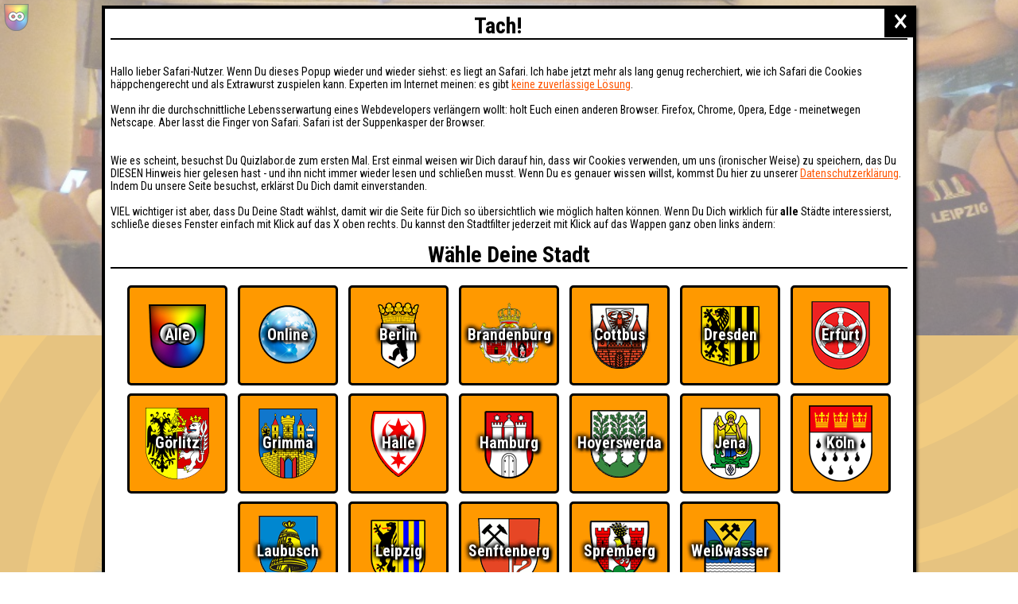

--- FILE ---
content_type: text/html; charset=UTF-8
request_url: https://quizlabor.de/events/page_18
body_size: 10045
content:
<!DOCTYPE html>
<html lang="de">
<head>
	<title>Quizlabor - Dein Kneipenquiz in  - mit Stephan Steffan, Georg, Lukas, Raphael, Ben, Fipo und vielen Gästen.</title>
	<meta charset="utf-8">
	<meta http-equiv="Content-Type" content="text/html; charset=utf-8" />
	<meta name="robots" content="index, follow" />
	<meta name="author" content="Georg Martin" />
	<meta name="Description" content="Quizlabor - Events und Veranstaltungen in " />
	<meta name="keywords" content="Events, , Veranstaltungen, Quizlabor, Seitenquiz, Kneipenquiz, Pubquiz" />
	<meta name="publisher" content="Georg Martin" />
	<meta name="copyright" content="&copy; 2020 Georg Martin" />
	<meta name="viewport" content="minimum-scale=0.1, initial-scale=1, maximum-scale=5.0, user-scalable=yes" />
	<meta property="fb:app_id" content="1622942631271947" />
	<meta property="og:title" content="Quizlabor - Dein Kneipenquiz in " />
	<meta property="og:type" content="website" />
	<meta property="og:url" content="http://quizlabor.de/events/page_18" />
	<meta property="og:image" content="" />

	<link rel="stylesheet" media="screen" href="/css/basic.css?v=2.16" type="text/css" />
	<link rel="stylesheet" media="screen" href="/css/content.css?v=2.11" type="text/css" />
	<link rel="stylesheet" media="screen" href="/css/menu.css?v=2.11" type="text/css">
	<script src="/js/jquery-1.8.3.js" type="text/javascript" ></script>
	<script src="/js/useful-2.0.js?v=1.9" type="text/javascript" ></script>
	<!--script src="https://golion.de/js/useful-1.0.1.js"></script-->
	<link rel="shortcut icon" href="/img/favicon.png" type="image/x-icon" />
	<link rel="icon" href="/img/favicon.png" type="image/x-icon"/>
    <script type="text/javascript">
					$(document).ready(function() {
				gPopup('/firstvisit');				$('.topwrap').data('tHeight',$('.topwrap').height());
				$('.topwrap > div > a:first-child').click(function() {
					$(this).animate({ opacity: 0 });
					$(this).parents('.topwrap').animate({height: $('.topwrap').data('tHeight')+'px'}, {
						duration: 500,
						complete: function () {
							$(this).css("overflow","visible");
						}
					});
				});
				$('.topwrap > div > a:last-child').click(function() {
					$('a:first-child','.topwrap').animate({ opacity: 1 });
					//$(this).parents('.topwrap').animate({'height': '26px'}, 500);
					//$(this).parents('.topwrap').css("overflow","hidden");
					$(this).parents('.topwrap').animate({
						height: "26px"
					}, {
						duration: 500,
						complete: function () {
							$(this).css("overflow","hidden");
						}
					});
				});

				$.ajax({
					url: '/img/slide/index.php'
				}).done(function(data) {
					bigslide_images = data.split('\n');
					slideshow();
				});
			});

			function slideshow() {
				if (typeof(bigslide_images) != "object") return;
				if (typeof(imageindex) != "number") imageindex = Math.floor(Math.random()*bigslide_images.length);
				
				$('<img/>').attr('src', '/img/slide/'+bigslide_images[imageindex]).on('load', function() { $(this).remove(); // prevent memory leaks
					$(".bigslide > div > a:last-child").fadeOut(1000,function(){$(this).remove()});
					window.setTimeout(slideshow,4000);
				});
				
				while ($('.bigslide > div > a').length < 2) {
					var src = '/img/slide/'+bigslide_images[imageindex];
					var e = $('.bigslide > div').prepend('<a href="'+src+'" target="gPopup" style="background-image: url('+src+')"></a>');
					setPageLinks(e);
					imageindex++;
					//imageindex = Math.floor(Math.random()*bigslide_images.length);
					if (imageindex >= bigslide_images.length-1) imageindex = 0;
				}
		
			}
			</script>
</head>
    <body>
	
	<div class="bg"></div>
    <div class="basic">
	<div class="basic_head">
			<div class="bigslide">
				<div></div>
			</div>
			<div class="topwrap">
							<div>
				<a><img src="/img/snap_u.png" /></a>
				<div class="toplogo">
					<div class="logo_container">
					
						<div class="brain"><div class="brain_ani"></div></div>
						<a class="topcity" href="/inc.choosecity" target="gPopup" style="background-image:url(/img/w_0.png);"><span></span></a>
													<a class="avt"><img src="/img/0.png" style="width:90px;height:90px;box-shadow:none;" alt="login"></a>
							<map name="sqmap">
														<area shape="rect" coords="0,0,200,120" href="/inc.choosecity" target="gPopup" alt="Stadt wählen">
							</map>
						<img class="snake" src="/img/quizlabor.svg"" alt="" usemap="#sqmap" />
					</div>
					<ul id="menu">
						<li><a href="/events" class="act" title="Quizlabor Veranstaltungen" target="main">Events</a></li>
						<li><a href="/highscore" title="Quizlabor - Punkte" target="main">Highscore</a></li>
												<li><a href="/reservierung" title="Reservierung" target="_blank">Reservierung</a></li>
						<li><a href="/buchen" title="Quizlabor - buchen" target="main">Buchen</a></li>
						<li><a href="/faq" title="Quizlabor - faq" target="main">FAQ</a></li>
																														<li><a href="/about" title="Quizlabor - Punkte" target="main">Über uns</a></li>
																							</ul>
				</div>		
				<a><img src="/img/snap_d.png" /></a>
				</div>
			</div>
			
		</div>        <div class="basic_stage"><a name="top"></a><div>
        	<div id="main">﻿<link href="/css/events.css?v=1.3" type="text/css" rel="stylesheet" />
<div class="events cy">

<h1>Unser Kalender</h1>
	<a href="https://calendar.google.com/calendar/embed?src=pe2j8ekjmmk3fvqmd5pbak2em0%40group.calendar.google.com&ctz=Europe%2FBerlin" target="_blank">Gucke, wir haben jetzt einen Kalender mit all unseren Terminen!</a><br>
	<a href="https://calendar.google.com/calendar/u/0?cid=cGUyajhla2ptbWszZnZxbWQ1cGJhazJlbTBAZ3JvdXAuY2FsZW5kYXIuZ29vZ2xlLmNvbQ" target="_blank">Du kannst ihn auch hier mit Deinem Kalender synchroniseren, wenn Du hardcore bist.</a><br>
	
<br>
<h1>Veranstaltungen</h1><br />
<div class="pager"><a href="/events/page_1" target="main">1</a><a href="/events/page_2" target="main">2</a><span>...</span><a href="/events/page_15" target="main">15</a><a href="/events/page_16" target="main">16</a><a href="/events/page_17" target="main">17</a><a href="/events/page_18" target="main" class="act">18</a><a href="/events/page_19" target="main">19</a><a href="/events/page_20" target="main">20</a><a href="/events/page_21" target="main">21</a><span>...</span><a href="/events/page_91" target="main">91</a><a href="/events/page_92" target="main">92</a></div>


<script>
	function sqPic(sender) {
		$(sender).attr('src', 'https://www.seitenquiz.de'+$(sender).attr('src'));
		$(sender).removeAttr('onerror');
	}
</script>

		<a href="/events/QUIZLABOR-Dresden-100_2197" title="QUIZLABOR Dresden #100 - 100 Jahre Quiz">
	<div class="winr"><span>We drink and we knew things</span></div>	<span class="d">19.02.2025 &middot; Nachteck<br /></span>

	<img data-src="/data/events/2197-67a3ef9ba9999_b.jpg" onerror="sqPic(this)" /><br />
	<span class="t">QUIZLABOR Dresden #100</span>
	<span class="s">100 Jahre Quiz</span><br />

	</a>
		<a href="/events/QUIZLABOR-Laubusch-4_2343" title="QUIZLABOR Laubusch #4 - Quizzen kann man nicht alleine!">
	<div class="winr"><span>Noteingang</span></div>	<span class="d">14.02.2025 &middot; Kulturhaus Laubusch<br /></span>

	<img data-src="/data/events/2343-6789ddf00668d_b.jpg" onerror="sqPic(this)" /><br />
	<span class="t">QUIZLABOR Laubusch #4</span>
	<span class="s">Quizzen kann man nicht alleine!</span><br />

	</a>
		<a href="/events/QUIZLABOR-Görlitz-19_2314" title="QUIZLABOR G&ouml;rlitz #19 - einfach lieb quizzen! feat lecker Essen!">
	<div class="winr"><span>Die schwarzhörnigen Totengräberkäfer</span></div>	<span class="d">14.02.2025 &middot; Rabryka<br /></span>

	<img data-src="/data/events/2314-67a5d22ad038f_b.jpg" onerror="sqPic(this)" /><br />
	<span class="t">QUIZLABOR Görlitz #19</span>
	<span class="s">einfach lieb quizzen! feat lecker Essen!</span><br />

	</a>
		<a href="/events/QUIZLABOR-Leipzig-132_2064" title="QUIZLABOR Leipzig #132 - From Plagwitz with Love">
	<div class="winr"><span>Die Gullideckelmoppser</span></div>	<span class="d">13.02.2025 &middot; Eisengiesserei<br /></span>

	<img data-src="/data/events/2064-678560277bbaf_b.jpg" onerror="sqPic(this)" /><br />
	<span class="t">QUIZLABOR Leipzig #132</span>
	<span class="s">From Plagwitz with Love</span><br />

	</a>
		<a href="/events/QUIZLABOR-Cottbus-95_2139" title="QUIZLABOR Cottbus #95 - Alles geht GLAD!">
	<div class="winr"><span>Die Bräutinnen des Reanimators</span></div>	<span class="d">13.02.2025 &middot; Gladhouse Cottbus<br /></span>

	<img data-src="/data/events/2139-67a5e0ed29164_b.jpg" onerror="sqPic(this)" /><br />
	<span class="t">QUIZLABOR Cottbus #95</span>
	<span class="s">Alles geht GLAD!</span><br />

	</a>
		<a href="/events/Nepomuk-Quiznight-45_2349" title="Nepomuk Quiznight #45 - Das Kneipenquiz in Plagwitz">
		<span class="d">12.02.2025 &middot; Nepomuk<br /></span>

	<img data-src="/data/events/2349-6798cc1a15a5f_b.jpg" onerror="sqPic(this)" /><br />
	<span class="t">Nepomuk Quiznight #45</span>
	<span class="s">Das Kneipenquiz in Plagwitz</span><br />

	</a>
		<a href="/events/QUIZLABOR-Hamburg-46_1059" title="QUIZLABOR Hamburg #46 - Date-Idee: Quizlabor">
	<div class="winr"><span>Stange und die Kellerkinder</span></div>	<span class="d">11.02.2025 &middot; Grüner Jäger<br /></span>

	<img data-src="/data/events/1059-67a4eb0c1b315_b.jpg" onerror="sqPic(this)" /><br />
	<span class="t">QUIZLABOR Hamburg #46</span>
	<span class="s">Date-Idee: Quizlabor</span><br />

	</a>
		<a href="/events/QUIZLABOR-Leipzig-Spezial_2354" title="QUIZLABOR Leipzig Spezial - Nachmittags-Quizzchen">
	<div class="winr"><span>Die perforierten Puffloslterfolien</span></div>	<span class="d">08.02.2025 &middot; StuK<br /></span>

	<img data-src="/data/events/2354-679d2b1902291_b.jpg" onerror="sqPic(this)" /><br />
	<span class="t">QUIZLABOR Leipzig Spezial</span>
	<span class="s">Nachmittags-Quizzchen</span><br />

	</a>
		<a href="/events/QUIZLABOR-Online-59_2347" title="QUIZLABOR Online #59 - Winterschlaf ist vorbei!">
	<div class="winr"><span>Ultimative Spielecrew</span></div>	<span class="d">07.02.2025 &middot; Online<br /></span>

	<img data-src="/data/events/2347-6792061cbf51a_b.jpg" onerror="sqPic(this)" /><br />
	<span class="t">QUIZLABOR Online #59</span>
	<span class="s">Winterschlaf ist vorbei!</span><br />

	</a>
		<a href="/events/QUIZLABOR-Leipzig-131_1057" title="QUIZLABOR Leipzig #131 - Die Kneippenquiz-Kur">
	<div class="winr"><span>That's my Jacket</span></div>	<span class="d">06.02.2025 &middot; StuK<br /></span>

	<img data-src="/data/events/1057-6799f47a42e6a_b.jpg" onerror="sqPic(this)" /><br />
	<span class="t">QUIZLABOR Leipzig #131</span>
	<span class="s">Die Kneippenquiz-Kur</span><br />

	</a>
		<a href="/events/Nepomuk-Quiznight-44_2348" title="Nepomuk Quiznight #44 - Das Kneipenquiz in Plagwitz">
		<span class="d">05.02.2025 &middot; Nepomuk<br /></span>

	<img data-src="/data/events/2348-6798cc024c1d7_b.jpg" onerror="sqPic(this)" /><br />
	<span class="t">Nepomuk Quiznight #44</span>
	<span class="s">Das Kneipenquiz in Plagwitz</span><br />

	</a>
		<a href="/events/QUIZLABOR-Köln-42_2355" title="QUIZLABOR K&ouml;ln #42 - Besser kalt als Alt">
	<div class="winr"><span>Einheitskreis</span></div>	<span class="d">05.02.2025 &middot; Haus Unkelbach<br /></span>

	<img data-src="/data/events/2355-67a329bc011fd_b.jpg" onerror="sqPic(this)" /><br />
	<span class="t">QUIZLABOR Köln #42</span>
	<span class="s">Besser kalt als Alt</span><br />

	</a>
		<a href="/events/QUIZLABOR-Dresden-99_2196" title="QUIZLABOR Dresden #99 - Zur&uuml;ck in die Schule">
	<div class="winr"><span>Brockhaus-Ultras</span></div>	<span class="d">05.02.2025 &middot; Nachteck<br /></span>

	<img data-src="/data/events/2196-6798c27ec493e_b.jpg" onerror="sqPic(this)" /><br />
	<span class="t">QUIZLABOR Dresden #99</span>
	<span class="s">Zurück in die Schule</span><br />

	</a>
		<a href="/events/SOUNDCHECK-No-13-Berlin_2286" title="SOUNDCHECK No. 13 // Berlin - Das Musikquiz im Fluxbau">
	<div class="winr"><span>Ruth and the Gang</span></div>	<span class="d">04.02.2025 &middot; FluxBau<br /></span>

	<img data-src="/data/events/2286-6759f5da0a2ec_b.jpg" onerror="sqPic(this)" /><br />
	<span class="t">SOUNDCHECK No. 13 // Berlin</span>
	<span class="s">Das Musikquiz im Fluxbau</span><br />

	</a>
		<a href="/events/QUIZLABOR-Hoyerswerda-36_2124" title="QUIZLABOR Hoyerswerda #36 - Kaltes Wetter - Hei&szlig;e Fakten">
	<div class="winr"><span>Kopfsalat in Dauerschleife</span></div>	<span class="d">31.01.2025 &middot; Kulturfabrik Hoyerswerda<br /></span>

	<img data-src="/data/events/2124-677bbfc0c3bfc_b.jpg" onerror="sqPic(this)" /><br />
	<span class="t">QUIZLABOR Hoyerswerda #36</span>
	<span class="s">Kaltes Wetter - Heiße Fakten</span><br />

	</a>
		<a href="/events/QUIZLABOR-Leipzig-130_1056" title="QUIZLABOR Leipzig #130 - Wer stiehlt mir das Quiz?">
	<div class="winr"><span>Die dreiköpfigen Affen</span></div>	<span class="d">30.01.2025 &middot; StuK Leipzig<br /></span>

	<img data-src="/data/events/1056-6791080e5cb62_b.jpg" onerror="sqPic(this)" /><br />
	<span class="t">QUIZLABOR Leipzig #130</span>
	<span class="s">Wer stiehlt mir das Quiz?</span><br />

	</a>
		<a href="/events/QUIZLABOR-Cottbus-94_2138" title="QUIZLABOR Cottbus #94 - Multiple Schei&szlig;">
	<div class="winr"><span>Die Bräutinnen des Reanimators</span></div>	<span class="d">30.01.2025 &middot; Scandale / Bunter Bahnhof<br /></span>

	<img data-src="/data/events/2138-6793d60ef2ebc_b.jpg" onerror="sqPic(this)" /><br />
	<span class="t">QUIZLABOR Cottbus #94</span>
	<span class="s">Multiple Scheiß</span><br />

	</a>
		<a href="/events/QUIZLABOR-Spremberg-9_2325" title="QUIZLABOR Spremberg #9 - Neunmalkluk in Spremberg">
	<div class="winr"><span>Das Drei Förster Problem?</span></div>	<span class="d">30.01.2025 &middot; Jugendclub Erebos e.V.<br /></span>

	<img data-src="/data/events/2325-6777e10f9f7eb_b.jpg" onerror="sqPic(this)" /><br />
	<span class="t">QUIZLABOR Spremberg #9</span>
	<span class="s">Neunmalkluk in Spremberg</span><br />

	</a>
		<a href="/events/Nepomuk-Quiznight-43_2340" title="Nepomuk Quiznight #43 - Das Kneipenquiz in Plagwitz">
		<span class="d">29.01.2025 &middot; Nepomuk<br /></span>

	<img data-src="/data/events/2340-675f35192399e_b.jpg" onerror="sqPic(this)" /><br />
	<span class="t">Nepomuk Quiznight #43</span>
	<span class="s">Das Kneipenquiz in Plagwitz</span><br />

	</a>
		<a href="/events/QUIZLABOR-Köln-41_2352" title="QUIZLABOR K&ouml;ln #41 - Sold Out!">
	<div class="winr"><span>Wildberry Cliqué</span></div>	<span class="d">29.01.2025 &middot; Haus Unkelbach<br /></span>

	<img data-src="/data/events/2352-6799e380d9e00_b.jpg" onerror="sqPic(this)" /><br />
	<span class="t">QUIZLABOR Köln #41</span>
	<span class="s">Sold Out!</span><br />

	</a>

<script>
	$(document).ready(function(){
		$('img[data-src]').each(function(){
			$(this).attr('src',$(this).attr('data-src'));
			$(this).removeAttr('data-src');
		});
	})
</script>


<br class="cb" />



<div class="pager"><a href="/events/page_1" target="main">1</a><a href="/events/page_2" target="main">2</a><a href="/events/page_3" target="main">3</a><a href="/events/page_4" target="main">4</a><a href="/events/page_5" target="main">5</a><a href="/events/page_6" target="main">6</a><a href="/events/page_7" target="main">7</a><a href="/events/page_8" target="main">8</a><a href="/events/page_9" target="main">9</a><a href="/events/page_10" target="main">10</a><a href="/events/page_11" target="main">11</a><a href="/events/page_12" target="main">12</a><a href="/events/page_13" target="main">13</a><a href="/events/page_14" target="main">14</a><a href="/events/page_15" target="main">15</a><a href="/events/page_16" target="main">16</a><a href="/events/page_17" target="main">17</a><a href="/events/page_18" target="main" class="act">18</a><a href="/events/page_19" target="main">19</a><a href="/events/page_20" target="main">20</a><a href="/events/page_21" target="main">21</a><a href="/events/page_22" target="main">22</a><a href="/events/page_23" target="main">23</a><a href="/events/page_24" target="main">24</a><a href="/events/page_25" target="main">25</a><a href="/events/page_26" target="main">26</a><a href="/events/page_27" target="main">27</a><a href="/events/page_28" target="main">28</a><a href="/events/page_29" target="main">29</a><a href="/events/page_30" target="main">30</a><a href="/events/page_31" target="main">31</a><a href="/events/page_32" target="main">32</a><a href="/events/page_33" target="main">33</a><a href="/events/page_34" target="main">34</a><a href="/events/page_35" target="main">35</a><a href="/events/page_36" target="main">36</a><a href="/events/page_37" target="main">37</a><a href="/events/page_38" target="main">38</a><a href="/events/page_39" target="main">39</a><a href="/events/page_40" target="main">40</a><a href="/events/page_41" target="main">41</a><a href="/events/page_42" target="main">42</a><a href="/events/page_43" target="main">43</a><a href="/events/page_44" target="main">44</a><a href="/events/page_45" target="main">45</a><a href="/events/page_46" target="main">46</a><a href="/events/page_47" target="main">47</a><a href="/events/page_48" target="main">48</a><a href="/events/page_49" target="main">49</a><a href="/events/page_50" target="main">50</a><a href="/events/page_51" target="main">51</a><a href="/events/page_52" target="main">52</a><a href="/events/page_53" target="main">53</a><a href="/events/page_54" target="main">54</a><a href="/events/page_55" target="main">55</a><a href="/events/page_56" target="main">56</a><a href="/events/page_57" target="main">57</a><a href="/events/page_58" target="main">58</a><a href="/events/page_59" target="main">59</a><a href="/events/page_60" target="main">60</a><a href="/events/page_61" target="main">61</a><a href="/events/page_62" target="main">62</a><a href="/events/page_63" target="main">63</a><a href="/events/page_64" target="main">64</a><a href="/events/page_65" target="main">65</a><a href="/events/page_66" target="main">66</a><a href="/events/page_67" target="main">67</a><a href="/events/page_68" target="main">68</a><a href="/events/page_69" target="main">69</a><a href="/events/page_70" target="main">70</a><a href="/events/page_71" target="main">71</a><a href="/events/page_72" target="main">72</a><a href="/events/page_73" target="main">73</a><a href="/events/page_74" target="main">74</a><a href="/events/page_75" target="main">75</a><a href="/events/page_76" target="main">76</a><a href="/events/page_77" target="main">77</a><a href="/events/page_78" target="main">78</a><a href="/events/page_79" target="main">79</a><a href="/events/page_80" target="main">80</a><a href="/events/page_81" target="main">81</a><a href="/events/page_82" target="main">82</a><a href="/events/page_83" target="main">83</a><a href="/events/page_84" target="main">84</a><a href="/events/page_85" target="main">85</a><a href="/events/page_86" target="main">86</a><a href="/events/page_87" target="main">87</a><a href="/events/page_88" target="main">88</a><a href="/events/page_89" target="main">89</a><a href="/events/page_90" target="main">90</a><a href="/events/page_91" target="main">91</a><a href="/events/page_92" target="main">92</a></div>
<br />
</div>
<div class="side">

<link href="/css/tour.css" type="text/css" rel="stylesheet"></link>
<h1>Nächste Termine</h1><br />
<div class="tour">
<i>---- 📅 Januar 📅 ----</i><br><a href="/events/_2541"><b>Mo, 26.01 QUIZLABOR Jena #26</b><br><i>OFF Bar</i></a><br><a href="/events/_2519"><b>Di, 27.01 SOUNDCHECK No. 44 // Hamburg</b><br><i>Grüner Jäger</i></a><br><a href="/events/_2595"><b>Di, 27.01 QUIZLABOR Köln #53</b><br><i>Köln</i></a><br><a href="/events/_2518"><b>Mi, 28.01 SOUNDCHECK  No. 41 // Dresden</b><br><i>Parkhotel</i></a><br><a href="/events/_2562"><b>Mi, 28.01 Nepomuk Quiznight #91</b><br><i>Nepomuk</i></a><br><a href="/events/_2599"><b>Mi, 28.01 QUIZLABOR Köln #54</b><br><i>Köln</i></a><br><a href="/events/_2330"><b>Do, 29.01 QUIZLABOR Spremberg #18</b><br><i>Jugendclub Erebos e.V.</i></a><br><a href="/events/_2537"><b>Do, 29.01 QUIZLABOR Leipzig #167</b><br><i>StuK</i></a><br><a href="/events/_2127"><b>Fr, 30.01 QUIZLABOR Hoyerswerda #47</b><br><i>Kulturfabrik Hoyerswerda</i></a><br><a href="/events/_2523"><b>Fr, 30.01 QUIZLABOR Brandenburg #37</b><br><i>Haus der Offiziere</i></a><br><a href="/events/_2594"><b>Sa, 31.01 QUIZLABOR Weißwasser #41</b><br><i>Hafenstube</i></a><br><br><i>---- 📅 Februar 📅 ----</i><br><a href="/events/_2588"><b>Di, 03.02 SOUNDCHECK No. 16 // Berlin</b><br><i>FluxBau</i></a><br><a href="/events/_2729"><b>Mi, 04.02 QUIZLABOR Dresden #123</b><br><i>Parkhotel</i></a><br><a href="/events/_2653"><b>Mi, 04.02 Nepomuk Quiznight #92</b><br><i>Nepomuk</i></a><br><a href="/events/_2539"><b>Do, 05.02 QUIZLABOR Leipzig #168</b><br><i>StuK</i></a><br><a href="/events/_2589"><b>Fr, 06.02 QUIZLABOR Görlitz #30</b><br><i>Rabryka</i></a><br><a href="/events/_2542"><b>Mo, 09.02 QUIZLABOR Jena #27</b><br><i>OFF Bar</i></a><br><a href="/events/_2527"><b>Di, 10.02 QUIZLABOR Hamburg #58</b><br><i>Grüner Jäger</i></a><br><a href="/events/_2721"><b>Di, 10.02 liederlotto. das musikbingo</b><br><i>Nepomuk</i></a><br><a href="/events/_2566"><b>Mi, 11.02 QUIZLABOR Senftenberg #10</b><br><i>Jamm e.V.</i></a><br><a href="/events/_2654"><b>Mi, 11.02 Nepomuk Quiznight #93</b><br><i>Nepomuk</i></a><br><a href="/events/_2722"><b>Do, 12.02 QUIZLABOR Halle #92</b><br><i>Hollys Big Bar</i></a><br><a href="/events/_2593"><b>Do, 12.02 QUIZLABOR Leipzig #169</b><br><i>Eisengießerei</i></a><br><a href="/events/_2156"><b>Sa, 14.02 QUIZLABOR Cottbus Spezial</b><br><i>Gladhouse Cottbus</i></a><br><a href="/events/_2554"><b>Di, 17.02 QUIZLABOR Erfurt #11</b><br><i>Kickerkeller</i></a><br><a href="/events/_2655"><b>Mi, 18.02 Nepomuk Quiznight #94</b><br><i>Nepomuk</i></a><br><a href="/events/_2580"><b>Do, 19.02 QUIZLABOR Spremberg #19</b><br><i>Jugendclub Erebos e.V.</i></a><br><a href="/events/_2270"><b>Do, 19.02 SOUNDCHECK No. 37 // Cottbus</b><br><i>Gladhouse Cottbus</i></a><br><a href="/events/_2677"><b>Do, 19.02 QUIZLABOR Leipzig #170</b><br><i>StuK</i></a><br><a href="/events/_2631"><b>Fr, 20.02 QUIZLABOR Hoyerswerda #48</b><br><i>Kulturfabrik Hoyerswerda</i></a><br><a href="/events/_2543"><b>Mo, 23.02 QUIZLABOR Jena #28</b><br><i>OFF Bar</i></a><br><a href="/events/_2597"><b>Di, 24.02 SOUNDCHECK No. 45 // Hamburg</b><br><i>Grüner Jäger</i></a><br><a href="/events/_2596"><b>Mi, 25.02 SOUNDCHECK  No. 42 // Dresden</b><br><i>Parkhotel</i></a><br><a href="/events/_2656"><b>Mi, 25.02 Nepomuk Quiznight #95</b><br><i>Nepomuk</i></a><br><a href="/events/_2093"><b>Do, 26.02 QUIZLABOR Cottbus #110</b><br><i>Gladhouse Cottbus</i></a><br><a href="/events/_2723"><b>Do, 26.02 QUIZLABOR Halle #93</b><br><i>Hollys Big Bar</i></a><br><a href="/events/_2598"><b>Do, 26.02 SOUNDCHECK No. 45 // Leipzig</b><br><i>StuK</i></a><br><a href="/events/_2525"><b>Fr, 27.02 SOUNDCHECK No. 8 // Brandenburg</b><br><i>Haus der Offiziere</i></a><br><a href="/events/_2642"><b>Sa, 28.02 QUIZLABOR Weißwasser #42</b><br><i>Hafenstube</i></a><br><br><i>---- 📅 März 📅 ----</i><br><a href="/events/_2711"><b>Di, 03.03 QUIZLABOR Berlin #39</b><br><i>FluxBau</i></a><br><a href="/events/_2678"><b>Do, 05.03 QUIZLABOR Leipzig #171</b><br><i>StuK</i></a><br><a href="/events/_2545"><b>Mo, 09.03 QUIZLABOR Jena #29</b><br><i>OFF Bar</i></a><br><a href="/events/_2529"><b>Di, 10.03 QUIZLABOR Hamburg #59</b><br><i>Grüner Jäger</i></a><br><a href="/events/_2271"><b>Do, 12.03 SOUNDCHECK No. 38 // Cottbus</b><br><i>Gladhouse Cottbus</i></a><br><a href="/events/_2724"><b>Do, 12.03 QUIZLABOR Halle #94</b><br><i>Hollys Big Bar</i></a><br><a href="/events/_2700"><b>Do, 12.03 QUIZLABOR Leipzig #172</b><br><i>Eisengießerei</i></a><br><a href="/events/_2608"><b>Fr, 13.03 QUIZLABOR Görlitz #31</b><br><i>Rabryka</i></a><br><a href="/events/_2574"><b>Fr, 13.03 QUIZLABOR Laubusch #11</b><br><i>Kulturhaus Laubusch</i></a><br><a href="/events/_2555"><b>Di, 17.03 QUIZLABOR Erfurt #12</b><br><i>Kickerkeller</i></a><br><a href="/events/_2567"><b>Mi, 18.03 QUIZLABOR Senftenberg #11</b><br><i>Jamm e.V.</i></a><br><a href="/events/_2581"><b>Do, 19.03 QUIZLABOR Spremberg #20</b><br><i>Jugendclub Erebos e.V.</i></a><br><a href="/events/_2679"><b>Do, 19.03 QUIZLABOR Leipzig #173</b><br><i>StuK</i></a><br><a href="/events/_2622"><b>Di, 24.03 SOUNDCHECK No. 46 // Hamburg</b><br><i>Grüner Jäger</i></a><br><a href="/events/_2662"><b>Do, 26.03 QUIZLABOR Cottbus #111</b><br><i>Gladhouse Cottbus</i></a><br><a href="/events/_2725"><b>Do, 26.03 QUIZLABOR Halle #95</b><br><i>Hollys Big Bar</i></a><br><a href="/events/_2600"><b>Fr, 27.03 QUIZLABOR Brandenburg #38</b><br><i>Haus der Offiziere</i></a><br><a href="/events/_2632"><b>Fr, 27.03 QUIZLABOR Hoyerswerda #49</b><br><i>Kulturfabrik Hoyerswerda</i></a><br><a href="/events/_2643"><b>Sa, 28.03 QUIZLABOR Weißwasser #43</b><br><i>Hafenstube</i></a><br><br><i>---- 📅 April 📅 ----</i><br><a href="/events/_2680"><b>Do, 02.04 QUIZLABOR Leipzig #174</b><br><i>StuK</i></a><br><a href="/events/_2712"><b>Di, 07.04 QUIZLABOR Berlin #40</b><br><i>FluxBau</i></a><br><a href="/events/_2151"><b>Do, 09.04 QUIZLABOR Cottbus #112</b><br><i>Gladhouse Cottbus</i></a><br><a href="/events/_2726"><b>Do, 09.04 QUIZLABOR Halle #96</b><br><i>Hollys Big Bar</i></a><br><a href="/events/_2701"><b>Do, 09.04 QUIZLABOR Leipzig #175</b><br><i>Eisengießerei</i></a><br><a href="/events/_2609"><b>Fr, 10.04 QUIZLABOR Görlitz #32</b><br><i>Rabryka</i></a><br><a href="/events/_2546"><b>Mo, 13.04 SOUNDCHECK No. 4 // Jena</b><br><i>OFF Bar</i></a><br><a href="/events/_2528"><b>Di, 14.04 QUIZLABOR Hamburg #60</b><br><i>Grüner Jäger</i></a><br><a href="/events/_2568"><b>Mi, 15.04 QUIZLABOR Senftenberg #12</b><br><i>Jamm e.V.</i></a><br><a href="/events/_2275"><b>Do, 16.04 SOUNDCHECK No. 39 // Cottbus</b><br><i>Gladhouse Cottbus</i></a><br><a href="/events/_2681"><b>Do, 16.04 QUIZLABOR Leipzig #176</b><br><i>StuK</i></a><br><a href="/events/_2575"><b>Fr, 17.04 QUIZLABOR Laubusch #12</b><br><i>Kulturhaus Laubusch</i></a><br><a href="/events/_2556"><b>Di, 21.04 QUIZLABOR Erfurt #13</b><br><i>Kickerkeller</i></a><br><a href="/events/_2582"><b>Do, 23.04 QUIZLABOR Spremberg #21</b><br><i>Jugendclub Erebos e.V.</i></a><br><a href="/events/_2663"><b>Do, 23.04 QUIZLABOR Cottbus #113</b><br><i>Gladhouse Cottbus</i></a><br><a href="/events/_2601"><b>Fr, 24.04 QUIZLABOR Brandenburg #39</b><br><i>Haus der Offiziere</i></a><br><a href="/events/_2633"><b>Fr, 24.04 QUIZLABOR Hoyerswerda #50</b><br><i>Kulturfabrik Hoyerswerda</i></a><br><a href="/events/_2644"><b>Sa, 25.04 QUIZLABOR Weißwasser #44</b><br><i>Hafenstube</i></a><br><a href="/events/_2544"><b>Mo, 27.04 QUIZLABOR Jena #31</b><br><i>OFF Bar</i></a><br><a href="/events/_2623"><b>Di, 28.04 SOUNDCHECK No. 47 // Hamburg</b><br><i>Grüner Jäger</i></a><br><a href="/events/_2682"><b>Do, 30.04 QUIZLABOR Leipzig #177</b><br><i>StuK</i></a><br><br><i>---- 📅 Mai 📅 ----</i><br><a href="/events/_2713"><b>Di, 05.05 QUIZLABOR Berlin #41</b><br><i>FluxBau</i></a><br><a href="/events/_2664"><b>Do, 07.05 QUIZLABOR Cottbus #114</b><br><i>Gladhouse Cottbus</i></a><br><a href="/events/_2683"><b>Do, 07.05 QUIZLABOR Leipzig #178</b><br><i>StuK</i></a><br><a href="/events/_2610"><b>Fr, 08.05 QUIZLABOR Görlitz #33</b><br><i>Rabryka</i></a><br><a href="/events/_2552"><b>Mo, 11.05 QUIZLABOR Jena #32</b><br><i>OFF Bar</i></a><br><a href="/events/_2530"><b>Di, 12.05 QUIZLABOR Hamburg #61</b><br><i>Grüner Jäger</i></a><br><a href="/events/_2727"><b>Do, 14.05 QUIZLABOR Halle #98</b><br><i>Hollys Big Bar</i></a><br><a href="/events/_2702"><b>Do, 14.05 QUIZLABOR Leipzig #179</b><br><i>Eisengießerei</i></a><br><a href="/events/_2557"><b>Di, 19.05 QUIZLABOR Erfurt #14</b><br><i>Kickerkeller</i></a><br><a href="/events/_2569"><b>Mi, 20.05 QUIZLABOR Senftenberg #13</b><br><i>Jamm e.V.</i></a><br><a href="/events/_2583"><b>Do, 21.05 QUIZLABOR Spremberg #22</b><br><i>Jugendclub Erebos e.V.</i></a><br><a href="/events/_2276"><b>Do, 21.05 SOUNDCHECK No. 40 // Cottbus</b><br><i>Gladhouse Cottbus</i></a><br><a href="/events/_2684"><b>Do, 21.05 QUIZLABOR Leipzig #180</b><br><i>StuK</i></a><br><a href="/events/_2576"><b>Fr, 22.05 QUIZLABOR Laubusch #13</b><br><i>Kulturhaus Laubusch</i></a><br><a href="/events/_2549"><b>Mo, 25.05 QUIZLABOR Jena #33</b><br><i>OFF Bar</i></a><br><a href="/events/_2624"><b>Di, 26.05 SOUNDCHECK No. 48 // Hamburg</b><br><i>Grüner Jäger</i></a><br><a href="/events/_2665"><b>Do, 28.05 QUIZLABOR Cottbus #115</b><br><i>Gladhouse Cottbus</i></a><br><a href="/events/_2728"><b>Do, 28.05 QUIZLABOR Halle #99</b><br><i>Hollys Big Bar</i></a><br><a href="/events/_2606"><b>Fr, 29.05 SOUNDCHECK No. 9 // Brandenburg</b><br><i>Haus der Offiziere</i></a><br><a href="/events/_2634"><b>Fr, 29.05 QUIZLABOR Hoyerswerda #51</b><br><i>Kulturfabrik Hoyerswerda</i></a><br></div>
<br /><div class="ach_side">
		<h1>Letzte Errungenschaften</h1>
	<a href="/teams/9529C3EC">
            <div><img src="/img/ach/sneaky_.gif" /></div>
            <div>22.01. <b>Simple Minds</b> erhielt erstmals <b>Wir sind ERSTER?!</b> (Belege den 1. Platz, ohne in einer Runde die meisten Punkte belegt zu haben)</div>
            </a><a href="/teams/VJL2YC1B">
            <div><img src="/img/ach/place1_.gif" /></div>
            <div>12.01. <b>TriVia Curiosis</b> erhielt erstmals <b>Erster!</b> (Belege den 1. Platz)</div>
            </a><a href="/teams/VJL2YC1B">
            <div><img src="/img/ach/sneaky_.gif" /></div>
            <div>12.01. <b>TriVia Curiosis</b> erhielt erstmals <b>Wir sind ERSTER?!</b> (Belege den 1. Platz, ohne in einer Runde die meisten Punkte belegt zu haben)</div>
            </a><a href="/teams/S9LZI2VD">
            <div><img src="/img/ach/place1_.gif" /></div>
            <div>27.12. <b>Freizeittherapeuten</b> erhielt erstmals <b>Erster!</b> (Belege den 1. Platz)</div>
            </a><a href="/teams/7P9NLFH6">
            <div><img src="/img/ach/attend50_.gif" /></div>
            <div>21.01. <b>Wo war Gondor?</b> erhielt erstmals <b>Quizveteran</b> (Nehmt an 50 Quizlaboren teil)</div>
            </a><a href="/teams/L2XWO96D">
            <div><img src="/img/ach/attend50_.gif" /></div>
            <div>08.01. <b>Die Gullideckelmoppser</b> erhielt erstmals <b>Quizveteran</b> (Nehmt an 50 Quizlaboren teil)</div>
            </a><a href="/teams/C2JVZ7TP">
            <div><img src="/img/ach/1st-by2points_.gif" /></div>
            <div>16.01. <b>KONSUUMENTEN</b> erhielt erstmals <b>Eindeutiger Sieg</b> (Gewinne mit zwei Punkten Abstand (zum zweiten Platz))</div>
            </a><a href="/teams/C23GNLRK">
            <div><img src="/img/ach/1st-by2points_.gif" /></div>
            <div>14.01. <b>Flying Hirsch</b> erhielt erstmals <b>Eindeutiger Sieg</b> (Gewinne mit zwei Punkten Abstand (zum zweiten Platz))</div>
            </a><a href="/teams/B4CBB807">
            <div><img src="/img/ach/allroundsfirst_.gif" /></div>
            <div>13.01. <b>GameEinsam</b> erhielt erstmals <b>Streber</b> (Sei in jeder Runde auf dem ersten Platz)</div>
            </a><a href="/teams/GYBTE4RP">
            <div><img src="/img/ach/place2_.gif" /></div>
            <div>12.01. <b>Quiziphos und die Suche nach dem Teamnamen</b> erhielt erstmals <b>Knapp daneben!</b> (Belege den 2. Platz)</div>
            </a><a href="/teams/VJL2YC1B">
            <div><img src="/img/ach/repeat-won_.gif" /></div>
            <div>12.01. <b>TriVia Curiosis</b> erhielt erstmals <b>Duelist</b> (Gewinne ein Stechen (um den Sieg))</div>
            </a><a href="/teams/440B3019">
            <div><img src="/img/ach/place2_.gif" /></div>
            <div>08.01. <b>Team 3</b> erhielt erstmals <b>Knapp daneben!</b> (Belege den 2. Platz)</div>
            </a><a href="/teams/NKI419SJ">
            <div><img src="/img/ach/place2_.gif" /></div>
            <div>08.01. <b>Quiztoph Kolumbus (Halle)</b> erhielt erstmals <b>Knapp daneben!</b> (Belege den 2. Platz)</div>
            </a><a href="/teams/0815DAA4">
            <div><img src="/img/ach/place2_.gif" /></div>
            <div>27.12. <b>Die drei ???</b> erhielt erstmals <b>Knapp daneben!</b> (Belege den 2. Platz)</div>
            </a><a href="/teams/W93J5XEH">
            <div><img src="/img/ach/place2_.gif" /></div>
            <div>27.12. <b>Der fehlende Tisch 1</b> erhielt erstmals <b>Knapp daneben!</b> (Belege den 2. Platz)</div>
            </a><a href="/teams/3T7OMWXI">
            <div><img src="/img/ach/place3_.gif" /></div>
            <div>12.01. <b>NullPointerException</b> erhielt erstmals <b>Teil der Oberschicht</b> (Belege den 3. Platz)</div>
            </a><a href="/teams/99551F20">
            <div><img src="/img/ach/place3_.gif" /></div>
            <div>09.01. <b>Schlaufüchse</b> erhielt erstmals <b>Teil der Oberschicht</b> (Belege den 3. Platz)</div>
            </a><a href="/teams/M8EU25PK">
            <div><img src="/img/ach/place3_.gif" /></div>
            <div>27.12. <b>Halbwegs gute Freunde</b> erhielt erstmals <b>Teil der Oberschicht</b> (Belege den 3. Platz)</div>
            </a><a href="/teams/8Q57LYBR">
            <div><img src="/img/ach/attend10_.gif" /></div>
            <div>22.01. <b>Die sieben von der Tankstelle</b> erhielt erstmals <b>Wiederzehn macht Freude</b> (Nehmt an zehn Quizlaboren teil)</div>
            </a><a href="/teams/E2MNLJXU">
            <div><img src="/img/ach/attend10_.gif" /></div>
            <div>16.01. <b>The yellow from the egg</b> erhielt erstmals <b>Wiederzehn macht Freude</b> (Nehmt an zehn Quizlaboren teil)</div>
            </a><a href="/teams/MC6UJXQ4">
            <div><img src="/img/ach/attend10_.gif" /></div>
            <div>16.01. <b>H&M</b> erhielt erstmals <b>Wiederzehn macht Freude</b> (Nehmt an zehn Quizlaboren teil)</div>
            </a><a href="/teams/B9HYSLFU">
            <div><img src="/img/ach/attend10_.gif" /></div>
            <div>06.01. <b>That Awkward Moment Between Birth and Death</b> erhielt erstmals <b>Wiederzehn macht Freude</b> (Nehmt an zehn Quizlaboren teil)</div>
            </a><a href="/teams/85RNGW0C">
            <div><img src="/img/ach/attend5_.gif" /></div>
            <div>16.01. <b>Suffivor Boys and Girls</b> erhielt erstmals <b>Schon wieder zum Quiz?!</b> (Nehmt an fünf Quizlaboren teil)</div>
            </a><a href="/teams/YGDLMPBV">
            <div><img src="/img/ach/attend5_.gif" /></div>
            <div>15.01. <b>6 Pinkys ohne Brain</b> erhielt erstmals <b>Schon wieder zum Quiz?!</b> (Nehmt an fünf Quizlaboren teil)</div>
            </a><a href="/teams/FBW7S69G">
            <div><img src="/img/ach/attend5_.gif" /></div>
            <div>15.01. <b>Die Bennis</b> erhielt erstmals <b>Schon wieder zum Quiz?!</b> (Nehmt an fünf Quizlaboren teil)</div>
            </a><a href="/teams/0RPFNVW1">
            <div><img src="/img/ach/attend5_.gif" /></div>
            <div>15.01. <b>Sekt and the City</b> erhielt erstmals <b>Schon wieder zum Quiz?!</b> (Nehmt an fünf Quizlaboren teil)</div>
            </a><a href="/teams/90C77261">
            <div><img src="/img/ach/attend5_.gif" /></div>
            <div>15.01. <b>???</b> erhielt erstmals <b>Schon wieder zum Quiz?!</b> (Nehmt an fünf Quizlaboren teil)</div>
            </a><a href="/teams/3T7OMWXI">
            <div><img src="/img/ach/attend5_.gif" /></div>
            <div>12.01. <b>NullPointerException</b> erhielt erstmals <b>Schon wieder zum Quiz?!</b> (Nehmt an fünf Quizlaboren teil)</div>
            </a><a href="/teams/8D3AT9L0">
            <div><img src="/img/ach/attend5_.gif" /></div>
            <div>09.01. <b>spontane Zusammenwürfelung</b> erhielt erstmals <b>Schon wieder zum Quiz?!</b> (Nehmt an fünf Quizlaboren teil)</div>
            </a><a href="/teams/440B3019">
            <div><img src="/img/ach/attend5_.gif" /></div>
            <div>08.01. <b>Team 3</b> erhielt erstmals <b>Schon wieder zum Quiz?!</b> (Nehmt an fünf Quizlaboren teil)</div>
            </a><a href="/teams/DUFNLTZ7">
            <div><img src="/img/ach/attend5_.gif" /></div>
            <div>06.01. <b>The Igel has landed</b> erhielt erstmals <b>Schon wieder zum Quiz?!</b> (Nehmt an fünf Quizlaboren teil)</div>
            </a><a href="/teams/69D7FB21">
            <div><img src="/img/ach/attend5_.gif" /></div>
            <div>06.01. <b>Die Inquizitoren</b> erhielt erstmals <b>Schon wieder zum Quiz?!</b> (Nehmt an fünf Quizlaboren teil)</div>
            </a><a href="/teams/HTAZSRXY">
            <div><img src="/img/ach/attend5_.gif" /></div>
            <div>06.01. <b>The Rubens</b> erhielt erstmals <b>Schon wieder zum Quiz?!</b> (Nehmt an fünf Quizlaboren teil)</div>
            </a><a href="/teams/S9LZI2VD">
            <div><img src="/img/ach/attend5_.gif" /></div>
            <div>27.12. <b>Freizeittherapeuten</b> erhielt erstmals <b>Schon wieder zum Quiz?!</b> (Nehmt an fünf Quizlaboren teil)</div>
            </a><a href="/teams/3CRSXYAP">
            <div><img src="/img/ach/attend5_.gif" /></div>
            <div>27.12. <b>Quizzlies</b> erhielt erstmals <b>Schon wieder zum Quiz?!</b> (Nehmt an fünf Quizlaboren teil)</div>
            </a><a href="/teams/598761RT">
            <div><img src="/img/ach/attend5_.gif" /></div>
            <div>27.12. <b>Die Nietenkönige</b> erhielt erstmals <b>Schon wieder zum Quiz?!</b> (Nehmt an fünf Quizlaboren teil)</div>
            </a><a href="/teams/9CFS8X3E">
            <div><img src="/img/ach/last_.gif" /></div>
            <div>22.01. <b>Gibt Freibier bei den 7 von der Tankstelle</b> erhielt erstmals <b>The Last of Us</b> (Belege den letzten Platz)</div>
            </a><a href="/teams/94453B">
            <div><img src="/img/ach/last_.gif" /></div>
            <div>21.01. <b>Rattenscharfe Rettiche</b> erhielt erstmals <b>The Last of Us</b> (Belege den letzten Platz)</div>
            </a><a href="/teams/WPBNRAQC">
            <div><img src="/img/ach/last_.gif" /></div>
            <div>21.01. <b>You're a quizzard Harry</b> erhielt erstmals <b>The Last of Us</b> (Belege den letzten Platz)</div>
            </a><a href="/teams/TNOZP82G">
            <div><img src="/img/ach/last_.gif" /></div>
            <div>16.01. <b>Vokuhila Voodooschnecken </b> erhielt erstmals <b>The Last of Us</b> (Belege den letzten Platz)</div>
            </a><a href="/teams/ZKEY1ORJ">
            <div><img src="/img/ach/last_.gif" /></div>
            <div>16.01. <b>Voodoo</b> erhielt erstmals <b>The Last of Us</b> (Belege den letzten Platz)</div>
            </a><a href="/teams/0ZTQI3JK">
            <div><img src="/img/ach/last_.gif" /></div>
            <div>15.01. <b>Heute SB-Kasse</b> erhielt erstmals <b>The Last of Us</b> (Belege den letzten Platz)</div>
            </a><a href="/teams/U967IBS0">
            <div><img src="/img/ach/last_.gif" /></div>
            <div>13.01. <b>Paella de Preguntas</b> erhielt erstmals <b>The Last of Us</b> (Belege den letzten Platz)</div>
            </a><a href="/teams/MC6J19KH">
            <div><img src="/img/ach/last_.gif" /></div>
            <div>09.01. <b>DieVonDerRosa</b> erhielt erstmals <b>The Last of Us</b> (Belege den letzten Platz)</div>
            </a><a href="/teams/FFB7B3EC">
            <div><img src="/img/ach/last_.gif" /></div>
            <div>09.01. <b>Quiz me Baby one more Time</b> erhielt erstmals <b>The Last of Us</b> (Belege den letzten Platz)</div>
            </a><a href="/teams/TYZH1F23">
            <div><img src="/img/ach/last_.gif" /></div>
            <div>08.01. <b>Die brennenden Fragezeichen</b> erhielt erstmals <b>The Last of Us</b> (Belege den letzten Platz)</div>
            </a><a href="/teams/OF8WY95C">
            <div><img src="/img/ach/last_.gif" /></div>
            <div>08.01. <b>Non lo so</b> erhielt erstmals <b>The Last of Us</b> (Belege den letzten Platz)</div>
            </a><a href="/teams/VBHP4D07">
            <div><img src="/img/ach/last_.gif" /></div>
            <div>08.01. <b>63er</b> erhielt erstmals <b>The Last of Us</b> (Belege den letzten Platz)</div>
            </a><a href="/teams/6930QUKI">
            <div><img src="/img/ach/last_.gif" /></div>
            <div>07.01. <b>Grazil auf dem Holzweg</b> erhielt erstmals <b>The Last of Us</b> (Belege den letzten Platz)</div>
            </a><a href="/teams/VE4UC0GS">
            <div><img src="/img/ach/last_.gif" /></div>
            <div>06.01. <b>Jule & Olli</b> erhielt erstmals <b>The Last of Us</b> (Belege den letzten Platz)</div>
            </a><a href="/teams/EYFAU9GT">
            <div><img src="/img/ach/last_.gif" /></div>
            <div>27.12. <b>Der Klügere kippt heute nach</b> erhielt erstmals <b>The Last of Us</b> (Belege den letzten Platz)</div>
            </a><a href="/teams/8XSA102N">
            <div><img src="/img/ach/last_.gif" /></div>
            <div>27.12. <b>USB-C und Ü50</b> erhielt erstmals <b>The Last of Us</b> (Belege den letzten Platz)</div>
            </a></div></div></div>
		</div></div>
        <div class="basic_bottom"> 
    	<div><br /><div class="topleft">
            	<a href="/inc.choosecity" target="gPopup"><img src="/img/ws_0.png" /></a>
            </div>
        <table><tr>
			<td>
			<b>Inhaber & Geschäftsführer:</b><br/>
			Georg Martin // Quizlabor<br />
			Sandower Stra&szlig;e 56<br/>
			03046 Cottbus<br/>
			<SCRIPT LANGUAGE="JavaScript" TYPE="text/javascript">
<!--
document.write('<A HREF="&#x6d;&#x61;&#x69;&#x6c;&#x74;&#x6f;&#x3a;&#x69;&#x6e;&#x66;&#x6f;&#x40;&#x71;&#x75;&#x69;&#x7a;&#x6c;&#x61;&#x62;&#x6f;&#x72;&#x2e;&#x64;&#x65;">info@quizlabor.de<\/A>');
// -->
</SCRIPT>
			</td>
<td>
	<b>Impressum: </b> <a href="/impressum">Impressum</a><br/>
	<b>Datenschutz: </b> <a href="/datenschutz">Datenschutzerkl&auml;rung</a><br/>
	<b>Facebook:</b> <a href="https://www.facebook.com/quizlabor" target="_blank">https://www.facebook.com/quizlabor</a><br/>
	<b>Instagram:</b> <a href="https://www.instagram.com/quizlabor/" target="_blank">https://www.instagram.com/quizlabor/</a><br/>
</td>
<td>
	<b>Dienstag:</b> Berlin & Hamburg<br>
	<b>Mittwoch:</b> Dresden & Köln<br>
	<b>Donnerstag:</b> Halle, Leipzig & Cottbus<br>
	<b>Freitag:</b> Brandenburg, Görlitz & Hoyerswerda<br>
	<b>Samstag:</b> Wei&szlig;wasser<br>
	<i>Termin- oder Orts&auml;nderungen m&ouml;glich</i><br>
	</td></tr></table></div>
         
	</div>
	</div>
    </body>
</html>

--- FILE ---
content_type: text/html; charset=UTF-8
request_url: https://quizlabor.de/img/slide/index.php
body_size: 492
content:
10679677_1057219447621866_1834127215591312564_o.jpg
5797d8c010550.jpg
5797d90f578b6.jpg
5797d96542ca0.jpg
5797e6434d27a.jpg
5797e653ed045.jpg
57bc677487be1.jpg
57cd47ffd1e8f.jpg
57cd48029ed56.jpg
57cd480b14066.jpg
57cd4815effbe.jpg
57cd481762bb4.jpg
57cd482135d63.jpg
57cd482a79430.jpg
57cd48337d5d7.jpg
57d53ef7d8705.jpg
57d99ec1a17c1.jpg
57dPA010974-20191001_.jpg
57da7d83ec52a.jpg
57da7d8e7098f.jpg
57dfbe9a11214.jpg
57dfbea71e1a6.jpg
57dfc11cf41b8.jpg
57dfc13eb8678.jpg
57e27f3c51bcb.jpg
57e27f45838ae.jpg
57e2c17ec4ff8.jpg
57e2c18ba8aed.jpg
57e2c1ad76472.jpg
57e2c2d862c25.jpg
57e2c311eedbe.jpg
57e82ab3621e7.jpg
57e82c1216583.jpg
57e9973954ac3.jpg
57e99783998c8.jpg
57e99793501fc-5797d91ee55e4.jpg
57e99793501fc.jpg
57e9979e0e69c.jpg
57e9981778e44.jpg
57e998409814e.jpg
57e9984693afe.jpg
PA010970-20191001_.jpg
PA010971-20191001_.jpg
PA010971b-20191001_.jpg
PA010972-20191001_.jpg
PA010975-20191001_.jpg
PA010996-20191001_.jpg
PA011008-20191001_.jpg
PA081319-20191008_.jpg
PA081326-20191008_.jpg
PA081354-20191008_.jpg
PA151462-20191015_.jpg
PA151464-20191015_.jpg
PA151473-20191015_.jpg
PA151479-20191015_.jpg
PA151493-20191015_.jpg
PA151498-20191015_.jpg
PA151499-20191015_.jpg
PA151500-20191015_.jpg
PA151501-20191015_.jpg
PA151502-20191015_.jpg
PA151503-20191015_.jpg
PA151505-20191015_.jpg
PA151506-20191015_.jpg
PA151507-20191015_.jpg
PA151508-20191015_.jpg
pa151509-57e2c2d5b671e.jpg


--- FILE ---
content_type: text/css
request_url: https://quizlabor.de/css/content.css?v=2.11
body_size: 6622
content:
@import url('https://fonts.googleapis.com/css?family=Roboto+Condensed:300italic,400italic,700italic,400,300,700') screen;
@import url('https://fonts.googleapis.com/css?family=Kadwa:400,700') screen;

@media (min-width: 500px) {
}

.eckstern-ol {
	position: absolute;
	z-index:40;
	top:0px;
	right:0px;
	background-image: url(/img/eckstern-or.svg);
	background-size:contain;
	width: 150px;
	height: 150px;
	display: flex;
	justify-content: center;
	flex-direction: column;
	text-decoration: none;
	filter: drop-shadow(3px 5px 2px rgb(0 0 0 / 0.4));
}
.eckstern-ol > div {
	transform: rotate(45deg);
	font-size: 20px;
    font-weight: 700;
    margin: -20px -20px 0 0;
}
.bb {
    background-color: #000;
    text-decoration: none;
    padding: 10px;
    font-weight: 700;
    border-radius: 4px;
}
.tsmcontroller {
	display: table;
}
.tsmcontroller span {
	display: table-cell;
	padding: 0 10px 0 10px; 
}
.paper {
	word-break: normal;
	position:relative;
	box-shadow: 3px 3px 4px rgba(0, 0, 0, .5);
	border-radius: 5px;
	background-color:#FFF;
	width:100%;
	padding:10px;
	box-sizing: border-box;
}
.paper p {
	max-width: 100%;
	box-sizing: border-box;
}
.paper a {
	color: #000;
	text-decoration: #000 underline;
}

.paper h2 {
	margin: 0px 0 20px 0;
	text-decoration: none;
	border-bottom: #000 1px solid;
}
.paper h3 {
	margin: 0;
	text-decoration: none;
	border-bottom: #000 1px solid;
}

div._2lqg {
	overflow-y: hidden !important;
	overflow: hidden !important;
}
.fb-page.fb_iframe_widget {overflow: hidden;}
a.i {
	display:inline-block;
	background-color:#31839d;
	height:30px;
	line-height:30px;
	width:30px;
	font-size:30px;
	text-align:center;
	vertical-align:middle;
	border-radius: 5px;
	text-decoration:none;
	color:#FFF;
	font-weight:bold;
}

span.p {
	float:right;
    position: relative;
    z-index: 100;
}
span.p a {
	text-decoration:none;
	font-size:30px;
	display: inline-block;
	width:28px;
	height:28px;
	line-height:26px;
	text-align:center;
	background-color:#000;
	border-radius:4px;
	margin-left: 5px;
}
table {
	border-collapse:collapse;
}
.pager a {
	display:block !important;
	float:left;
	width:15px;
	line-height:15px;
	box-sizing: content-box !important;
	padding: 5px !important;
	margin: 1px !important;
	border-radius: 3px !important;
}
.pager a:hover, .pager a.act {
	background-color: #FC0;
	color:#000;
}
.pager:after {
	content:"";
	display:block;
	clear:both;
}
.pager span {
	display:block !important;
	float:left;
	width:15px;
	line-height:15px;
	padding: 5px !important;
	margin: 1px !important;
}

a.crest {
	display:inline-block;
	color:black;
	margin: 5px;
	text-align:center;
	text-decoration:none;
	background-repeat:no-repeat;
	background-position:center;
	width:120px;
	height:120px;
	line-height: 120px;
	color:#FFF;
	font-weight:bolder;
	border-radius: 5px;
	background-color: #FF9900;
	color: white;
	border: #000 3px solid;
}
a.crest:hover {
	background-color:#F00;
}
a.crest > div {
	font-size: 1.4em;
	position:relative;
	white-space: nowrap;
	text-shadow: 0px 0px 6px #000, 0px 0px 6px #000, 0px 0px 6px #000, 0px 0px 6px #000, 3px 3px 3px #000;
    -webkit-font-smoothing: antialiased;
}
.gPopup h1 {
	text-align:center;
}

.bbox {
	text-align:left;
	font-size: 16px;
	box-sizing: border-box;
	padding: 15px;
	background-color:#000;
	color:#FFF;
	border-radius:5px;
}


/* ====================== ? ======================== */

.inv {
	text-align:center;
}
.inv img {
	max-width: 27%;
	border: #000 3px solid;
	margin: 0px 4px 4px 0px;
	-webkit-box-shadow: 3px 3px 10px 0px rgba(0,0,0,0.75);
	-moz-box-shadow: 3px 3px 10px 0px rgba(0,0,0,0.75);
	box-shadow: 3px 3px 10px 0px rgba(0,0,0,0.75);
}

.announce {
	position:absolute; z-index:102; width:100%; text-align:center;
}

.announce > div {
	cursor:pointer;
	display:inline-block; margin:20px 0px 0px 0px; max-width:100%; box-sizing:border-box; padding:12px 0px 0px 0px; border:#f90 1px solid; color:#FFF; background-color:#000; opacity:0.9;
}
.announce > div > a[onclick] {
	background-color:#F30; color:#000; text-decoration:none; cursor:pointer;
	display:block;
}
.announce > div > a[onclick]:hover {
	background-color:#FFF;
}
.announce > div > div {
	padding: 0px 20px 10px 20px;
}
.announce > div > div {
	font-size:18px;
}
.announce > div > div i {
	font-size:14px;
	display:inline-block;
	margin: -3px 0px 5px 0px;
	color: #F90;
}
.announce > center:first-child {
	position:relative;
	z-index:103;
	margin-bottom:-28px;
}
.announce > center:first-child a {
	padding:0px 5px 0px 5px; background-color:#000; color:#f90; cursor:pointer;
}
.announce > center:first-child a img {
	margin-bottom:-12px;
}

#right:empty {
	display:none;
	box-sizing:border-box;
	-moz-box-sizing:border-box;
	-webkit-box-sizing:border-box;
}

body {
	font-family: 'Roboto Condensed', Sans-Serif;
	font-size:14px;
}
h1, h2, h3  {
	padding:0px;
	margin:0px;
	font-family: 'Roboto Condensed', Sans-Serif;
	border-bottom: #000 2px solid;
	color: #000;
}
h1 i, h2 i, h3 i {
	font-size: 19px;
	color: #9D4F00;
}
h1 {
	font-size:28px;
	line-height:30px;
	font-weight: bold;
	text-align:left;
}
h2 {
	font-size:21px;
	line-height:24px;
	font-weight: normal;
	text-align:left;
}
h3 {
	font-size:18px;
	line-height:24px;
	font-weight: normal;
	text-align:left;
}
.basic_bottom > center > div {
	max-width: 1000px;
}
.basic_bottom > center > div > div {
	height:1px;
	overflow:visible;
	border-top: #f90 1px solid;
	margin-bottom:20px;
}
.basic_bottom > center > div > div > img {
	margin-top:-16px;
	border-left: #000 5px solid;
	border-right: #000 5px solid;
}
.basic_bottom table {
	width:100%;
}
.basic_bottom table td {
	font-size:11px;
	line-height:20px;
}
.basic_bottom table td a {
	color:#F93;
	text-decoration:none;
}
.basic_bottom table td:last-child {
	padding-right: 20px;
	text-align:right;
}
.ach_side h1 {
	font-size: 1.4em;
	border-bottom: #FF9 1px solid;
	color: #FF9;
}
.ach_side {
	width: 100%;
	box-sizing: border-box;
	background-color: #000;
	border-radius: 5px;
	padding: 10px;
	margin-bottom: 20px;
}
.ach_side a {
	text-decoration: none;
	display: flex;
	flex-direction: row;
	padding-top: 5px;
	padding-bottom: 5px;
	border-bottom: rgba(255, 255, 153, 0.5) 1px solid;
}
.ach_side a > div:nth-child(1) {
	padding-right: 10px;
}
.ach_side img {
	max-height: 59px;
    max-width: 59px;
}

--- FILE ---
content_type: text/css
request_url: https://quizlabor.de/css/events.css?v=1.3
body_size: 4871
content:
.event {
	width: 100%;
	padding:5px;
	box-sizing: border-box;
}
.event .photos {
	text-align:center;
	display:block !important;
	width:100%;
	white-space:normal;
}
.event .photos a {
	display:inline-block;
	margin: 1px;
}
@media (min-width: 767px) {
.event .photos a img {
	width:174px;
}
}
.event .tabs label {
	margin: 0px 0px 0px 2px;
	background-color:#FFF;
	border-radius: 5px 5px 0px 0px;
	font-size:16px;
	font-weight:bold;
	padding:5px;
	box-shadow: 3px 3px 4px rgba(0, 0, 0, .5);
}
@media (min-width: 767px) {
	.event .tabs label {
		font-size:24px;
	}
}
.event .tabs label.i {
	box-shadow: 2px 2px 2px rgba(0, 0, 0, .5), inset 0px -7px 3px 0px rgba(0,0,0,0.5);
}
.event input.sw {
	display:none;
}
.event input.sw + div {
	display:none;
}
.event input.sw:checked + div {
	display:inline;
}

.event .points {
	padding:20px;
	border-radius:5px;
	background-color:#000;
	line-height:0px;
}
.event .points > div {
	display:block;
	padding:0px;
    width: 100%;
    margin: 0px 0px 5px 0px;
    float: left;
	white-space:nowrap;
}
.points > div span {
    float: left;
    height: 30px;
    line-height: 30px;
    font-size: 18px;
    font-weight: bold;
    text-align: right;
    color: #000;
    padding: 0px 5px 0px 0px;
	box-sizing: border-box;
}
.points > div span:last-child {
    width: 1%;
    color: #FFF;
    text-align: left;
    font-size: 22px;
    margin: 0px 0px 0px 5px;
    background-color: transparent !important;
    background: none;
}

.event .points div span:first-child {
	box-sizing: border-box;
    text-align: left;
    width: 20%;
    height: 30px;
    overflow: hidden;
    white-space: nowrap;
    text-overflow: ellipsis;
    background: none;
    font-size: 15px;
    color: #FFF;
}
.event .points div span:first-child a {
	color: #FFF;
	text-decoration:none;
}
@media (max-width: 600px) {
	.event .points div span:first-child {
		width: 100%;
		white-space:normal;
		text-overflow:clip;
	}
}
.event .points div span:nth-child(2) {
    background-color: #393;
}
.points div span:nth-child(3) {
    background-color: #F90;
}
.points div span:nth-child(4) {
    background-color: #F00;
}
.points div span:nth-child(5) {
    background-color: #900;
}
.points div span:nth-child(5) {
    background-color: #903;
}
.points div span:nth-child(6) {
    background-color: #909;
}
.points div span:nth-child(7) {
    background-color: #309;
}
.points div span:nth-child(8) {
    background-color: #00C;
}
.event .points div:first-child span:first-child {
    text-shadow: 0 0 3px #FFFFFF;
    font-size: 18px;
}
.event .points div:first-child span {
    box-shadow: 0px 0px 5px 3px #FF9;
}
.event .points div:first-child span:last-child, .event .points div:first-child span:first-child {
    box-shadow: none;
}
.event .paper {
}

.event .paper img {
	max-width: 100%;
	border-radius: 5px;
	image-rendering: -webkit-optimize-contrast;
}

.events .pager {
	z-index: 1;
    position: relative;
}

.events {
	width: 100%;
	max-width: 100%;
	text-align:center;
}
.events a {
	max-width: 960px;
	display:inline-block;
	text-align:center;
	box-sizing:border-box;
	padding:10px;
	text-decoration:none;
	background-color:#000;
	border-radius: 5px;
	text-align:center;
	margin: 10px 0px 0px 0px;
}
.events > a {
	width: 100%;
}

.events a .winr {
	background-image: url(/img/trophy.png);
	background-position:center;
	background-repeat:no-repeat;
	background-size: contain;
	height:150px;
	width:150px;
	position:absolute;
	margin: -30px 0px 0px -25px;
	display:table;
}

.events a .winr span {
	display:table-cell;
	vertical-align:middle;
	height:100%;
	width:100%;
	-webkit-transform: rotate(-9deg);
    -moz-transform: rotate(-9deg);
    -ms-transform: rotate(-9deg);
    -o-transform: rotate(-9deg);
	text-shadow: 0px 0px 6px #06C, 0px 0px 6px #06C, 0px 0px 6px #06C, 0px 0px 6px #06C, 3px 3px 3px #000;
	font-size:22px;
	font-weight:bold;
	color:#FFF;
}

.events a .teas {
	text-shadow: 2px 2px black;
	transform:rotate(-10deg);
	width: 80px;
	height: 80px;
	position:absolute;
	margin:-20px 0px 0px -20px;
	display: block;
	vertical-align:middle;
	background-position:center;
	background-image: url(/img/100star.svg);
	background-size: cover;
}
.events a .teas span {
	line-height:17px;
	display: inline-block;
	font-weight:bold;
	font-size:20px;
	margin-top:32px
}
.events a .teas span.l2 {
	font-size:17px;
	margin-top:23px;
}
.events a .teas span.l3 {
	font-size:16px;
	margin-top:14px;
}
.events a img {
	max-width: 100%;
	border-radius: 5px;
	image-rendering: -webkit-optimize-contrast;
}
.events .t {
	display:block;
	width:100%;
	font-weight:bold;
	font-size:1.2em;
	border-bottom: #FFF 1px solid;
}

--- FILE ---
content_type: text/css
request_url: https://quizlabor.de/css/tour.css
body_size: 260
content:
.tour {
	text-align:center;
	font-size: 16px;
	padding:15px;
	box-sizing: border-box;
	background-color:#000;
	color:#FFF;
	border-radius:5px;
}

.tour b {
	display: inline-block;
	margin-top:10px;
}
.tour i {
	color: #FB0;
	font-size: 13px;
}

--- FILE ---
content_type: application/javascript; charset=utf-8
request_url: https://quizlabor.de/js/useful-2.0.js?v=1.9
body_size: 8630
content:
$(document).ready(function () {
	lasthistory = '';
	setPageLinks();
	$('#menu li a').click(function() {
		$('a',$(this).parents('#menu')).removeClass('act');
		$(this).addClass('act');
	});
});

function setPageLinks(container) {
	if (!container) container = $('body');
	/*$('a[target],area[target]',container).each(function() {
		// ========= gPopup =====
		if ($(this).attr('target') == 'gPopup') {
			$(this).click(function(event) {
				if (!$(this).attr('href')) return false; 
				if (event.ctrlKey) return true;	
				event.preventDefault();
				gPopup($(this).attr('href'),event.target);
			});
			return true;
		}
		// ========= Links =====
		if($('#'+$(this).attr('target')).length) {
			$(this).click(function(event) {
				if (!$(this).attr('href')) return false; 
				if (event.ctrlKey) return true;	
				event.preventDefault();
				return _go($(this));
			});
		}
	}); */


	$('a[href],area[href]',container).each(function() {
		var first4 = $(this).attr('href').substr(0,4);
		if(first4 == 'http' || first4 == 'mail') return;
		if($(this).hasClass('cy') || $(this).parents('.cy').length) return;
		// ========= gPopup =====
		if ($(this).attr('target') == 'gPopup') {
			$(this).click(function(event) {
				if (!$(this).attr('href')) return false; 
				if (event.ctrlKey) return true;	
				event.preventDefault();
				gPopup($(this).attr('href'),event.target);
			});
			return true;
		}
		// ========= Links with Target =====
		if(!$(this).hasClass('cy') && $(this).attr('target') && $('#'+$(this).attr('target')).length) {
			$(this).click(function(event) {
				if (!$(this).attr('href')) return false; 
				if (event.ctrlKey) return true;	
				event.preventDefault();
				return _go($(this));
			});
			return;
		}
		if ($(this).attr('target')) return; // LInk with external Target

		$(this).click(function(event) {
			if (event.ctrlKey) return true;	
			return _go($(this));
		});
	});
	
	$('table.sort tr:first a:not([href])',container).click(function() {tableSort($(this));});
}

window.onpopstate = function(event) {
	if (!event.state) return;
	window.location.href = event.state.url;
}

function _go(sender,href,target) {
		if (!href) href = $(sender).attr('href');
		if (!target) target = $(sender).attr('target');

		if (!href) return true;
		if (!target) target = 'main';
		$.ajax({
				url: href+(href.indexOf('?') == -1 ? '?' : '&')+'ajax=true',
				c_url: href,
				tg : target,
				success: function(data) {
						tgitem = $('#'+this.tg);
						if (!$(tgitem).length) return true;
						// console.log(this.url.substring(-9));
						if (lasthistory != this.c_url) window.history.pushState({"url":this.c_url},"", this.c_url); lasthistory = this.c_url;
						$(tgitem).html(data);

						// Scroll Up?
						var topanchor = $('a[name="top"]');
						if (topanchor.length && window.scrollY > $('.basic_head').height()) $('html,body').animate({scrollTop: $(topanchor).offset().top},'slow');
						//location.hash = "#top";

						setPageLinks(tgitem);
						if(typeof(FB) == "object") FB.XFBML.parse();
				},
				error: function(jqXHR, textStatus, errorThrown) {
						console.log("Fehler - Der Browser hat das Laden der Seite ["+this.url+"] nicht zugelassen."+errorThrown); 
						setPageLinks(tgitem);
				}
		});
		return false;
}

function setgPopupClick(target) {
	if (!target) target = $('body');
	$('a[target="gPopup"]',target).click(function(event) {
		if (event.ctrlKey) return true;
		gPopup($(this).attr('href'),event.target);
		return false;
	});
}

function gPopup(src,evt) {
	if (!src) return;
		
	newPopup = createPopup($(evt));
	newPopup.hide();
	newPopup.fadeIn(200);
	
	if (src.substr(src.length - 4) == '.jpg') {
		$(' > div > div',newPopup).html('<img src="'+src+'" />');
		setgPopupClick($(newPopup));
		$(newPopup).css({"height":Math.max($(document).height(),$('> div',newPopup).height()+$(window).scrollTop()+40)+'px'});
		return;
	}
	
	src = src+(src.indexOf('?') == -1 ? '?' : '&')+'ajax=true';

	$.ajax({
		url: src,
		success: function(data) {
			$(' > div > div',newPopup).html(data);	
			setgPopupClick($(newPopup));
			//$('body').css({"overflow-y":"hidden","height":($(newPopup).height()+$(newPopup).$(newPopup).position().top)+"px"});
			//$('body').css({"overflow":"hidden","height":"100%"});
																	// ### $('body').scrollTop() => $(window).scrollTop()
			$(newPopup).css({"height":Math.max($(document).height(),$('> div',newPopup).height()+$(window).scrollTop()+40)+'px'});
			if(typeof(FB) == "object") FB.XFBML.parse();
		},
		error: function (xhr,status,error) {
               $(' > div',newPopup).html('Fehler beim Laden');
        }
	});
}

function createPopup(source) {
	if (!$(source).length) source = $('body > *:first');
	var mom = $(source).parents('.gPopup');
	if (!$(mom).length) mom = $(source).parents('body');
	
	if ($('.gPopup',mom).length) { // Popup austauschen
		var newPopup = $('.gPopup',mom);
		$(newPopup).css({"top":$(mom).scrollTop()+'px'});
	} else {
		var newPopup = $('<div class="gPopup"><div><a>&times;</a><div><div>lade...</div></div><span></span></div></div>').appendTo($(mom));
		
		// $(mom).scrollTop()
		// $(document).height()
		
		$(newPopup).css({
			"position":"absolute",
			"top":'0px',
			"box-sizing":"border-box",
			"left":"0px",
			"width":"100%",
			"padding":"0.5em",
			"background-color":"rgba(255,255,255,0.5)",
			"display": "flex",
    		"justify-content": "center"
			});
		$('> div',newPopup).css({
			"position":"relative",
			"top":$(window).scrollTop()+'px',
			'':''
			});
		$('> div > a',newPopup).css({
			"display":"block",
			"text-align":"center",
			"float":"right",
			"line-height":"40px",
			"width":"40px",
			"font-size":"40px",
			"background-color":"#000",
			"color":"#FFF",
			"padding":"0px",
			"cursor":"pointer"
			});
		$('> div > div',newPopup).css({
			"border":"#000 0.3em solid",
			"box-sizing":"border-box",
			"padding":"0.5em",
			"width":"100%",
			"background-color":"#FFF",
			"box-shadow":"0.2em 0.2em 0.2em rgba(0, 0, 0, .5)"
			});
		$('> div > div > div',newPopup).css({
			 "width":"100%"
			});
		$('> div > span',newPopup).css({
			"content":"",
			"display":"block",
			"clear":"both"
			});
		/* $('> a',newPopup).click(function() {
			$('body').css({"overflow":"visible"});
			$(this).parent('.gPopup').remove();
		});*/
		$(newPopup).click(function() {
			if (!$('.gPopup',$(this)).length && $(this).parent('.gPopup').length) { // kein Popup-Child -> l�schen
				$(this).parent('.gPopup').css({"overflow":"scroll"});
				$(this).remove();
				return false;
			}
			// if($(this).parent().prop('tagName') != 'BODY') $(this).remove();
			$(this).remove();
			if (!$('.gPopup').length) $('body').css({"overflow":"visible","height":"auto"});
		});
		$('> div > div',newPopup).click(function(e) {
			e.stopPropagation();
		});
	}
	
	return newPopup;
}

function tableSort(sender) {
	if (!$(sender).data('desc')) $(sender).data('desc',true); else $(sender).data('desc',!($(sender).data('desc')));
	
	var desc = $(sender).data('desc');
	var myTable = $(sender).parents('table.sort'); 
	var myColnr = $(sender).parents('td').index()+1;
	var numeric = true;
	var tmpTable = $('<table></table>');
	var put = false;
	
	$('tr',$(myTable)).each(function() { if ($(this).index() == 0) return true;
		if (isNaN(parseInt($('td:nth-child('+myColnr+')',$(this)).html()))) {numeric = false; return false;}
	});

	$(tmpTable).append($('tr:nth-child(2)',$(myTable)).clone());
	
	$('tr',$(myTable)).each(function () { if ($(this).index() == 0) return true;
		var toBubble = $(this);
		// alert($('td:nth-child('+myColnr+')',$(toBubble)).html());
		$('tr',tmpTable).each(function() {
			Neighbour = $(this);
			var colComp = $('td:nth-child('+myColnr+')',$(Neighbour)).html();
			var colOrig = $('td:nth-child('+myColnr+')',$(toBubble)).html();
			
			if (numeric) {colComp = parseInt(colComp); colOrig = parseInt(colOrig);} else {colComp = colComp.toLowerCase(); colOrig = colOrig.toLowerCase();}
			
			if (desc && colOrig > colComp) return false;
			if (!desc && colOrig < colComp) return false;
		});
		
		if (desc) $(toBubble).insertBefore($(Neighbour)); else $(toBubble).insertAfter($(Neighbour));
		// $('#testtable').html($('tbody',$(tmpTable)).html());
	});

	if (desc) $('tr',tmpTable).last().remove(); else $('tr',tmpTable).first().remove();
	
	$($(myTable)).append($('tbody',$(tmpTable)).html());
}

--- FILE ---
content_type: image/svg+xml
request_url: https://quizlabor.de/img/quizlabor.svg
body_size: 6202
content:
<?xml version="1.0" encoding="utf-8"?>
<!DOCTYPE svg PUBLIC "-//W3C//DTD SVG 1.1//EN" "http://www.w3.org/Graphics/SVG/1.1/DTD/svg11.dtd">
<svg version="1.1" id="Quizlabor-Logo" xmlns="http://www.w3.org/2000/svg" xmlns:xlink="http://www.w3.org/1999/xlink" x="0px" y="0px" width="4800" height="1800" viewBox="0 0 4800 1800" enable-background="new 0 0 4800 1800" xml:space="preserve">
<defs>
	<path id="qllogo" d="M1736.976,749.684l73.228,520.958l138.784-19.509l-76.285-542.707L1736.976,749.684z M1796.613,670.537
	c47.643-6.697,80.577-50.405,73.881-98.047c-6.697-47.643-49.37-80.722-95.977-74.17c-47.642,6.696-81.612,50.549-74.915,98.191
	C1706.299,644.154,1750.007,677.088,1796.613,670.537z M1672.878,1149.474l-56.923-404.959l-128.639,46.599l52.409,372.853
	c-6.717,27.348-44.651,58.027-78.83,62.832c-20.714,2.911-42.884-4.533-52.171-18.015c-9.288-13.48-16.926-37.755-23.622-85.397
	l-47.896-340.746l-133.073,45.11l47.751,339.71c7.57,53.856,14.608,81.383,26.242,104.04c24.74,48.274,93.903,74.463,168.475,63.98
	c55.928-7.861,103.166-32.457,132.687-70.402c12.377,20.438,29.353,36.008,48.706,45.962l90.53-69.758
	C1694.316,1219.336,1677.828,1184.689,1672.878,1149.474z M2369.328,748.46l-13.395-95.285l-393.566,55.321l13.686,97.356
	l228.889-32.174l-200.833,382.044l12.083,85.964l390.458-54.884l19.604-100.98l-243.389,34.212L2369.328,748.46z M4535.33,334.157
	c-51.785,7.279-89.297,48.461-113.656,93.076c-6.293-29.744-16.891-52.546-32.377-72.549l-119.625,50.612
	c15.615,28.434,31.471,81.125,41.516,152.588l49.789,354.211l138.783-19.508l-52.699-374.924
	c21.668-33.676,47.596-52.106,78.666-56.474c15.535-2.184,27.365-0.678,41.85,4.68l21.141-127.6
	C4565.658,332.007,4556.044,331.245,4535.33,334.157z M4153.585,471.253c-53.141-47.45-115.814-65.045-191.422-54.417
	c-142.926,20.09-222.633,144.304-199.195,311.052c23.439,166.747,132.828,261.213,276.791,240.978
	c81.82-11.502,130.711-46.89,164.697-98.139c38.293-58.19,50.271-123.244,37.461-214.386
	C4229.833,570.377,4203.037,514.998,4153.585,471.253z M4029.781,867.819c-26.93,3.785-60.037-6.346-76.543-33.6
	c-15.178-25.327-27.797-70.023-36.387-131.13c-7.424-52.82-7.486-90.835-2.096-120.107c6.734-34.745,30.75-59.243,63.893-63.902
	c24.857-3.493,48.063,3.806,64.002,19.52c21.992,21.202,37.863,66.497,47.908,137.961
	C4108.173,801.879,4089.851,859.375,4029.781,867.819z M2675.052,1064.582c-11.393,1.601-23.512-1.977-30.002-10.57
	c-10.324-13.334-13.105-25.617-25.918-116.76l-58.086-413.245c-10.482-74.569-17.357-108.457-26.613-136.728l-137.379,52.051
	c11.877,46.914,19.916,89.088,29.67,158.479l55.613,395.638c10.627,75.606,15.027,91.885,29.17,117.358
	c22.83,42.206,74.404,63.474,133.439,55.176c30.035-4.222,58.307-13.478,80.818-26.146l-35.469-79.509
	C2683.337,1063.417,2680.23,1063.854,2675.052,1064.582z M3143.437,903.69l-21.932-178.579
	c-6.971-57.108-12.408-73.243-22.715-93.973c-29.012-56.124-94.777-80.678-183.848-68.157
	c-48.678,6.842-91.902,22.424-140.631,51.453c-35.102,20.775-54.359,34.044-79.85,55.582l73.012,91.13
	c51.578-46.328,100.305-75.357,144.84-81.617c50.75-7.134,64.908,10.943,73.205,69.978l3.059,21.75
	c-11.539,0.566-20.859,1.877-31.217,3.332c-168.818,23.73-246.631,93.813-229.16,218.097
	c14.85,105.642,87.508,156.688,205.578,140.091c43.498-6.114,79.328-21.713,102.6-43.995c9.338-8.706,19.275-20.665,28.176-32.477
	c17.248,25.035,49.598,44.78,83.596,53.731l61.598-95.264C3158.191,986.108,3150.554,961.834,3143.437,903.69z M2946.439,1027.49
	c-35.215,4.949-65.037-19.374-70.861-60.803c-8.881-63.178,21.787-85.442,118.107-98.981l6.215-0.874l13.941,114.219
	C2996.332,1006.747,2972.332,1023.851,2946.439,1027.49z M3456.626,484.727c-48.678,6.843-84.07,25.549-106.922,58.333
	c0.908-8.577-1.26-31.508-3.443-47.044l-17.615-125.319c-5.096-36.25-9.188-57.854-18.426-93.521l-137.234,53.087
	c11.473,29.016,18.494,63.938,27.666,129.188l69.006,490.923c10.336,73.535,9.412,89.506,2.404,114.784l124.283-17.47
	c7.283-15.811,7.592-21.135,9.113-40.359c34.695,28.921,73.127,39.36,124.912,32.081c43.5-6.114,78.002-23.637,110.176-57.733
	c57.971-60.956,79.32-149.506,64.18-257.219C3681.433,558.745,3586.089,466.53,3456.626,484.727z M3549.38,874.088
	c-7.463,29.566-27.32,46.088-61.498,50.892c-37.285,5.241-61.51-9.31-82.48-23.26l-34.357-244.425
	c14.84-22.153,36.494-48.434,72.744-53.529c36.248-5.095,68.307,12.578,85.068,56.693c8.381,22.058,12.184,41.591,18.879,89.232
	C3556.908,814.941,3557.732,843.342,3549.38,874.088z M687.772,1395.223c-13.385,3.574-27.059,6.371-40.646,8.351
	c-93.521,13.593-186.743-10.049-262.479-66.571c-75.744-56.521-124.942-139.148-138.529-232.677
	c-28.059-193.052,106.181-372.946,299.243-401c93.521-13.602,186.737,10.049,262.478,66.563
	c75.737,56.521,124.94,139.148,138.527,232.677c1.976,13.582,3.17,27.483,3.569,41.335c1.332,46.929,40.465,83.902,87.409,82.566
	c46.938-1.349,83.896-40.478,82.564-87.404c-0.574-20.388-2.346-40.899-5.263-60.956c-10.173-69.948-33.751-135.855-70.108-195.879
	c-35.082-57.952-80.51-107.958-135.006-148.619c-54.491-40.672-115.357-69.979-180.889-87.125
	c-67.896-17.756-137.793-21.61-207.736-11.447c-69.953,10.173-135.851,33.751-195.89,70.114
	c-57.946,35.078-107.947,80.504-148.614,134.996c-40.667,54.502-69.979,115.364-87.119,180.897
	c-17.767,67.896-21.61,137.793-11.447,207.73c10.168,69.948,33.751,135.855,70.098,195.891
	c35.088,57.94,80.51,107.957,135.006,148.618c54.497,40.672,115.36,69.979,180.896,87.125
	c67.896,17.756,137.788,21.609,207.739,11.438c20.063-2.911,40.228-7.057,59.932-12.297c45.375-12.079,72.366-58.656,60.288-104.031
	C779.725,1410.141,733.153,1383.155,687.772,1395.223z M1138.074,1351.692l-297.166-221.757
	c-37.631-28.085-90.903-20.347-118.983,17.29c-28.092,37.636-20.343,90.916,17.291,118.99l297.159,221.758
	c18.817,14.037,41.541,19.124,63.079,16.006c21.532-3.129,41.874-14.482,55.916-33.296
	C1183.449,1433.046,1175.705,1379.767,1138.074,1351.692z"/>
	<filter id="shadow1" x="-50%" y="-50%" width="200%" height="200%">
		<feGaussianBlur in="SourceGraphic" stdDeviation="10" />
	</filter>
</defs>
	<use x="10" y="10" filter="url(#shadow1)" xlink:href="#qllogo" />
	<use stroke="#000" stroke-width="100" stroke-linejoin="round" xlink:href="#qllogo" />
	<use fill="#FA0" xlink:href="#qllogo" />
</svg>
